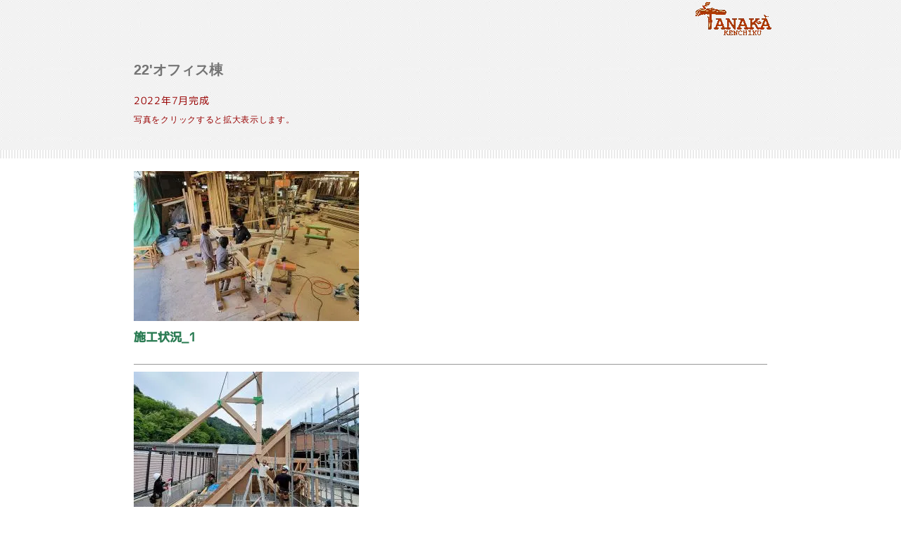

--- FILE ---
content_type: text/html; charset=UTF-8
request_url: http://tanakakenchiku.com/02_worklist/pg0166.html
body_size: 3234
content:
<!DOCTYPE html>
<html lang="ja-JP">
<head>
<meta charset="UTF-8">
<meta http-equiv="content-type" content="text/html; charset=UTF-8">
<meta name="google-site-verification" content="zDLlL5e5_zJGkJNwvksouDWVS8wJPjbQxHmXwCVoZjI">
<meta name="robots" content="index">
<meta name="viewport" content="width=device-width, initial-scale=1" id="a-viewport">
<meta name="description" content="岐阜県飛騨地域で天然無垢の木をふんだんに用いた住宅を供給している「田中建築」のサイトです。">
<meta property="og:title" content="22'オフィス棟 of 無垢の木と自然素材で創る住まい　田中建築">
<meta property="og:type" content="website">
<meta property="og:image" content="https://tanakakenchiku.com//bdflashinfo/thumbnail.png">
<meta property="og:url" content="https://tanakakenchiku.com/02_worklist/pg0166.html">
<meta property="og:site_name" content="無垢の木と自然素材で創る住まい　田中建築">
<meta property="og:description" content="岐阜県飛騨地域で天然無垢の木をふんだんに用いた住宅を供給している「田中建築」のサイトです。">
<meta name="twitter:card" content="summary_large_image">
<meta name="twitter:image" content="https://tanakakenchiku.com/bdflashinfo/thumbnail.png">
<meta name="note:card" content="summary_large_image">
<link rel="canonical" href="https://tanakakenchiku.com/02_worklist/pg0166.html">
<title>22'オフィス棟 of 無垢の木と自然素材で創る住まい　田中建築</title>
<link rel="shortcut icon" href="../_src/3559/favicon.ico">
<link rel="stylesheet" type="text/css" href="../_module/styles/bind.css?v=16.0.0" id="bind-css">
<link rel="stylesheet" type="text/css" href="../_dress/pp001a/base.css?1724567485048">
<link rel="stylesheet" type="text/css" href="pg0166.css?1724567485049c0100" id="page-css">
<link rel="stylesheet" type="text/css" href="../_webfonts.css?1724567485050" id="webfont-css">
<!-- Global site tag (gtag.js) - Google Analytics -->
<script async src="https://www.googletagmanager.com/gtag/js?id=UA-207367065-1"></script>
<script>
  window.dataLayer = window.dataLayer || [];
  function gtag(){dataLayer.push(arguments);}
  gtag('js', new Date());

  gtag('config', 'UA-207367065-1');
</script>
</head>
<body id="l-1" class="l-1 -dress_pp001a bd-webp" data-type="responsive" data-ga-traking="true" data-view-pc-button="true" data-view-pc-position="bottom" data-page-animation="fade">
<div id="page" class="bg-window  animsition">
<div class="bg-document">
<noscript>
<div id="js-off">
<img src="../_module/images/noscript.gif" alt="Enable JavaScript in your browser. このウェブサイトはJavaScriptをオンにしてご覧下さい。">
</div>
</noscript>
<div id="a-header" data-float="false" class="a-header   cssskin-_area_header">
<header>
<div class="site_frame">
<section>
<div id="bk2656" class="b-plain c-space_normal c-sp-space_normal cssskin-_block_header" data-bk-id="bk2656" data-shared="true" data-sharedname="ヘッダーロゴ">
<div class=" column -column1">
<div class=" c-body c-right">
<div class="c-img   ">
<a href="../index.html" data-pid="229">
<picture>
<source type="image/webp" srcset="../_src/2806/img20171231112501154221.webp?v=1682683493261">
<img src="../_src/2806/img20171231112501154221.png?v=1682683493261" width="120" height="54" alt="" id="imgsrc2806_1" loading="lazy">
</picture></a>
</div>
</div>
</div>
</div>
</section>
</div>
</header>
</div>
<div id="a-billboard" class="a-billboard    cssskin-_area_billboard">
<div class="site_frame">
<section>
<div id="bk2657" class="b-plain c-space_normal c-sp-space_normal c-padding_normal c-sp-padding_normal cssskin-_block_billboard init-block_animation init-sp-block_animation" data-bk-id="bk2657" data-animated="fadeIn" data-sp-animated="fadeIn">
<div class=" column -column1">
<h3 class=" c-large_headline"><span>22'オフィス棟</span></h3>
<p class=" c-body"><span style="color:#980000;"><span>2022年7月完成</span></span><br><span style="color:#980000;" class=" d-small_font d-ming">写真をクリックすると拡大表示します。</span></p>
</div>
</div>
</section>
</div>
</div>
<main>
<div id="a-site_contents" class="a-site_contents  noskin">
<article>
<div class="site_frame">
<div class="g-column">
<div id="a-main" class="a-main column -col12 ">
<section>
<div id="bk2658" class="b-plain c-space_normal c-sp-space_normal c-padding_normal c-sp-padding_normal cssskin-_block_main -js-bindZoom" data-bk-id="bk2658">
<div class=" column -column1">
<div class=" c-body">
<div class="c-img c-fleft  ">
<a href="../_src/3615/hp2.jpg?v=1682683493261" class="js-zoomImage" rel="width=640,height=480">
<picture>
<source type="image/webp" srcset="../_src/3614/hp2.webp?v=1682683493261">
<img src="../_src/3614/hp2.jpg?v=1682683493261" width="320" height="213" alt="" id="imgsrc3614_1" loading="lazy">
</picture></a>
</div>
<br class="clear">
</div>
<h4 class=" c-small_headline"><span style="background-color:initial;">施工状況_1<br class="clear"></span></h4>
<hr class="c-hr">
<p class=" c-body"> </p>
<div>
<div class="c-img   ">
<a href="../_src/3619/hp1.jpg?v=1682683493261" class="js-zoomImage" rel="width=640,height=480">
<picture>
<source type="image/webp" srcset="../_src/3618/hp1.webp?v=1682683493261">
<img src="../_src/3618/hp1.jpg?v=1682683493261" width="320" height="213" alt="" id="imgsrc3618_1" loading="lazy">
</picture></a>
</div>
<br class="clear">
</div>
<p></p>
<h4 class=" c-small_headline"><span>施工状況_2</span><span><br class="clear"></span></h4>
<hr class="c-hr">
<p class=" c-body"> </p>
<div>
<div class="c-img   ">
<a href="../_src/3621/hp3.jpg?v=1682683493261" class="js-zoomImage" rel="width=480,height=640">
<picture>
<source type="image/webp" srcset="../_src/3620/hp3.webp?v=1682683493261">
<img src="../_src/3620/hp3.jpg?v=1682683493261" width="240" height="320" alt="" id="imgsrc3620_1" loading="lazy">
</picture></a>
</div>
<br class="clear">
</div>
<p></p>
<h4 class=" c-small_headline"><span class=" d-gothic">施工状況_3</span><span><br class="clear"></span></h4>
<hr class="c-hr">
<div class=" c-body">
<div class="c-img c-fleft  ">
<a href="../_src/3617/hp4.jpg?v=1682683493261" class="js-zoomImage" rel="width=640,height=640">
<picture>
<source type="image/webp" srcset="../_src/3616/hp4.webp?v=1682683493261">
<img src="../_src/3616/hp4.jpg?v=1682683493261" width="320" height="214" alt="" id="imgsrc3616_1" loading="lazy">
</picture></a>
</div>
<br class="clear">
</div>
<h4 class=" c-small_headline"><span>完成写真_1<br class="clear"></span></h4>
<hr class="c-hr">
<div class=" c-body">
<div class="c-img c-fleft  ">
<a href="../_src/3623/hp5.jpg?v=1682683493261" class="js-zoomImage" rel="width=640,height=640">
<picture>
<source type="image/webp" srcset="../_src/3622/hp5.webp?v=1682683493261">
<img src="../_src/3622/hp5.jpg?v=1682683493261" width="320" height="214" alt="" id="imgsrc3622_1" loading="lazy">
</picture></a>
</div>
<br class="clear">
</div>
<h4 class=" c-small_headline"><span>完成写真_2<br class="clear"></span></h4>
</div>
</div>
<div id="bk2659" class="b-plain c-space_normal c-sp-space_normal c-padding_normal c-sp-padding_normal cssskin-_block_main" data-bk-id="bk2659" data-shared="true" data-sharedname="パンくずリスト">
<div class=" column -column1">
<!--   -->
<h4 class=" c-small_headline"><a href="../index.html" data-pid="229" class="btn-primary">ページトップへ</a></h4>
</div>
</div>
</section>
</div>
</div>
</div>
</article>
</div>
</main>
<div id="a-footer" data-float="false" class="a-footer   cssskin-_area_footer">
<footer>
<div class="site_frame">
<div id="bk2662" class="b-plain c-space_normal c-sp-space_normal c-padding_narrow c-sp-padding_narrow cssskin-_block_footer" data-bk-id="bk2662" data-shared="true" data-sharedname="フッタ1">
<div class=" column -column1">
<nav>
<div id="js-globalNavigation" data-slide-type="rightSlide" data-btn-position="leftTop">
<ul class="c-menu -menu_a menu-parts">
<li class=" c-left"><span class=" d-ming"><a href="../02_worklist/pg0000.html" data-pid="249">田中建築作品集へ戻る</a></span></li>
</ul>
</div>
<div id="spNavigationTrigger" class=" c-sp_navigation_btn"></div>
</nav>
</div>
</div>
<div id="bk2663" class="b-plain c-space_normal c-sp-space_normal c-padding_narrow c-sp-padding_narrow cssskin-_block_footer" data-bk-id="bk2663" data-shared="true" data-sharedname="フッタ2">
<div class=" column -column1">
<nav>
<ul class="c-menu -menu_a menu-parts">
<li><span class=" d-ming"><a href="../01_fixdform/pg0025.html" data-pid="248">privacy policy</a></span></li>
</ul>
</nav>
</div>
</div>
<div id="bk2664" class="b-plain c-space_normal c-sp-space_normal c-padding_narrow c-sp-padding_narrow cssskin-_block_footer" data-bk-id="bk2664" data-shared="true" data-sharedname="フッタ3">
<div class=" column -column1">
<nav>
<ul class="c-menu -menu_a menu-parts">
<li><span class=" d-ming"><a href="../index.html" data-pid="229">トップページに戻る</a></span></li>
</ul>
</nav>
<div class="c-credit c-right">
 Copyright 2011 Tanaka Kenchiku Rights Reserved.
</div>
</div>
</div>
</div>
</footer>
</div>
<div id="w-top-left" class="w-base w-top w-left">
</div>
<div id="w-top-right" class="w-base w-top w-right">
</div>
<div id="w-middle-left" class="w-base w-middle w-left">
</div>
<div id="w-middle-right" class="w-base w-middle w-right">
</div>
<div id="w-bottom-left" class="w-base w-bottom w-left">
</div>
<div id="w-bottom-right" class="w-base w-bottom w-right">
</div>
</div>
</div>
<script type="text/javascript">
<!--
var css_list = ['//module.bindsite.jp/type-fonts/css/mplus-fonts.css','//module.bindsite.jp/type-fonts/css/homemade-font-genju.css','../_csslinkbtn/btn-import.css'];
var page_update = 1682683493261;
//-->
</script>
<script src="../_module/lib/lib.js?v=16.0.0" defer></script>
<script src="../_module/scripts/bind.js?v=16.0.0" id="script-js" defer></script>
<!--[if lt IE 9]><script src="../_module/lib/html5shiv.min.js?v=16.0.0"></script><![endif]-->
<!-- custom_tags_start -->
<script type="text/javascript">
</script>
<!-- custom_tags_end -->
</body>
</html>

--- FILE ---
content_type: text/css
request_url: http://tanakakenchiku.com/_dress/pp001a/base.css?1724567485048
body_size: 2329
content:
@charset "utf-8";.-dress_pp001a .c-body {color:#8a8a8a;line-height:1.9em;letter-spacing:.05em;font-size:100%;}.-dress_pp001a .c-page_title {padding-bottom:15px;color:#008200;}.-dress_pp001a .c-title {color:#555;font-size:220%;line-height:1.6;font-weight:bold;}.-dress_pp001a .c-large_headline {color:#747474;font-size:140%;line-height:1.6;padding-bottom:15px;}.-dress_pp001a .c-small_headline {font-size:120%;line-height:1.6em;padding-bottom:15px;}.-dress_pp001a .c-lead {color:#747474;padding:10px 0;}.-dress_pp001a .c-enclosure {border-color:#555;}.-dress_pp001a .c-credit {font-size:80%;}.-dress_pp001a .c-hr {border-color:#999;}.-dress_pp001a .c-menu li {border-color:#999;}.-dress_pp001a .m-motion.-f > li > ul li:first-child:before {border-bottom-color:#999;}.-dress_pp001a .m-motion.-f > li > ul > li a:hover {background-color:rgb(187,187,187);color:#555;border-bottom:1px solid #555;}.-dress_pp001a .m-motion.-g {display:table;font-weight:bold;margin:0 auto;}.-dress_pp001a .m-motion.-g .lavalamp-object {background-color:rgb(187,187,187);border:none;}.-dress_pp001a .m-motion.-g li {line-height:30px;color:#747474;font-weight:bold;margin-left:25px;}.-dress_pp001a .m-motion.-j .lavalamp-object {border-top:1px solid #999;}.-dress_pp001a .m-motion.-h li a:hover {opacity:1;background-color:rgb(187,187,187);width:170px;padding-left:40px;}.-dress_pp001a .m-motion.-i li a:hover {background-color:rgb(187,187,187);border-color:#999;}.-dress_pp001a .m-motion.-j li {color:#555555;padding-top:.6em;}.-dress_pp001a .c-menu li .c-unlink {color:#999999;}.-dress_pp001a .c-menu li .c-current {color:#555555;}.-dress_pp001a .c-menu.-menu_a li {color:#555555;border-color:#999999;}.-dress_pp001a .c-menu.-menu_a li .c-current {color:#555555;background-color:rgb(187,187,187);}.-dress_pp001a .c-menu.-menu_a li a {color:#555555;}.-dress_pp001a .c-menu.-menu_a {color:#555555;}.-dress_pp001a .c-menu.-menu_a li .c-unlink {color:#999999;}.-dress_pp001a .c-menu.-menu_b {color:#555555;}.-dress_pp001a .c-menu.-menu_b li {color:#555555;border-color:#999999;}.-dress_pp001a .c-menu.-menu_b li a {color:#555555;}.-dress_pp001a .m-motion.-g li a {color:#747474;}.-dress_pp001a .m-motion.-g li .c-unlink {color:#999999;}.-dress_pp001a .m-motion.-j a {color:#555555;}.-dress_pp001a .m-motion.-j li .c-unlink {color:#999999;}.-dress_pp001a .m-motion.-f li a:hover {background-color:transparent;border-style:none;}.-dress_pp001a .m-motion.-f li .c-unlink {color:#999999;}.-dress_pp001a .m-motion.-f li a {color:#555555;}.-dress_pp001a .m-motion.-f li {color:#555555;}.-dress_pp001a .m-motion.-f > li > ul > li.c-current a {background-color:rgb(187,187,187);}.-dress_pp001a .m-motion.-f > li > ul > li a {background-color:rgb(220,220,220);border-bottom:1px solid #eeeeee;}.-dress_pp001a .c-menu.-menu_b li .c-unlink {color:#999999;}.-dress_pp001a .c-menu.-menu_b li .c-current {color:#555555;background-color:rgb(187,187,187);}.-dress_pp001a .c-menu.-menu_c li {color:#555555;background-color:rgb(220,220,220);border-color:#999999;}.-dress_pp001a .c-menu.-menu_c li a {color:#555555;background-color:transparent;}.-dress_pp001a .c-menu.-menu_c li .c-unlink {color:#999999;}.-dress_pp001a .c-menu.-menu_c li .c-current {background-color:rgb(187,187,187);color:#555555;}.-dress_pp001a .c-menu.-menu_d li {color:#555555;border-right:1px solid #999999;}.-dress_pp001a .c-menu.-menu_c li a:hover {background-color:rgb(187,187,187);}.-dress_pp001a .c-menu.-menu_d li a {color:#555555;background-color:rgb(220,220,220);}.-dress_pp001a .c-menu.-menu_c {background-color:rgb(220,220,220);}.-dress_pp001a .c-menu.-v.-menu_d {background-color:transparent;}.-dress_pp001a .c-menu.-v.-menu_d li {border-style:none;}.-dress_pp001a .c-menu.-menu_d {background-color:rgb(220,220,220);}.-dress_pp001a .c-menu.-menu_d li .c-unlink {color:#999999;}.-dress_pp001a .c-menu.-menu_d li .c-current {background-color:rgb(187,187,187);color:#555555;}.-dress_pp001a .c-menu.-menu_d li a:hover {background-color:rgb(187,187,187);opacity:1;}.-dress_pp001a .c-menu li a {color:#555555;}.-dress_pp001a .c-menu.-menu_e li {color:#555555;border-right:1px solid #999999;}.-dress_pp001a .c-menu.-menu_e li a {color:#555555;background-image:linear-gradient(to bottom,#ffffff 0%,#dcdcdc 45%,#bbbbbb 45%,#dcdcdc 100%);}.-dress_pp001a .c-menu.-menu_e li .c-unlink {color:#999999;background-image:linear-gradient(to bottom,#dcdcdc 0%,#dcdcdc 100%);}.-dress_pp001a .c-menu.-menu_e li .c-current {color:#555555;background-image:linear-gradient(to bottom,#bbbbbb 0%,#bbbbbb 100%);}.-dress_pp001a .c-menu.-menu_e li a:hover {background-image:linear-gradient(to bottom,#bbbbbb 0%,#bbbbbb 100%);opacity:1;}.-dress_pp001a .c-menu.-menu_e {background-image:linear-gradient(to bottom,#ffffff 0%,#dcdcdc 45%,#bbbbbb 45%,#dcdcdc 100%);border:1px solid #d3d3d3;}.-dress_pp001a .c-menu.-v.-menu_c li:first-child {border-style:none;}.-dress_pp001a .c-menu.-v.-menu_e {background-image:linear-gradient(to bottom,rgba(220, 220, 220, 0) 0%,rgba(220, 220, 220, 0) 0%);border-style:none;}.-dress_pp001a .c-menu.-v.-menu_e li a:hover {opacity:0.65;}.-dress_pp001a .c-menu.-v.-menu_b {border-bottom:1px solid #999999;}.-dress_pp001a .c-menu.-v.-menu_e li {border-style:none;}.-dress_pp001a .m-motion.-h li a {background-color:rgb(220,220,220);color:#555555;}.-dress_pp001a .m-motion.-h .c-current a {background-color:rgb(187,187,187);color:#555555;}.-dress_pp001a .m-motion.-h li .c-unlink {color:#999999;}.-dress_pp001a .m-motion.-h li {color:#555555;}.-dress_pp001a .m-motion.-i li {color:#555555;}.-dress_pp001a .m-motion.-i li a {color:#555555;background-color:rgb(220,220,220);border-color:#999999;}.-dress_pp001a .m-motion.-i li .c-unlink {color:#999999;}.-dress_pp001a .m-motion.-i li.c-current a {color:#555555;background-color:rgb(187,187,187);}.-dress_pp001a .c-menu.-v.-menu_e li .c-unlink {background-image:linear-gradient(to bottom,rgba(220, 220, 220, 0) 0%,rgba(220, 220, 220, 0) 100%);}.-dress_pp001a .c-menu.-menu_a li a:hover {background-color:rgb(187,187,187);}.-dress_pp001a .c-menu.-menu_b li a:hover {background-color:rgb(187,187,187);}.-dress_pp001a .c-menu.-menu_d li ul li .c-unlink {background-color:rgb(220,220,220);}.-dress_pp001a .m-motion.-g li.c-current a {color:#555555;}.-dress_pp001a .m-motion.-j li.c-current a {color:#555555;}.-dress_pp001a .c-list_table th {background-color:rgb(238,238,238);border-top:1px solid #999;}.-dress_pp001a .c-list_table td {border-top:1px solid #999;}.-dress_pp001a .c-list_news {border-top:1px solid #999;}.-dress_pp001a .c-list_indent td {padding-top:.8em;padding-bottom:1.5em;padding-left:1em;}.-dress_pp001a .c-list-sign {list-style-type:disc;list-style-position:inside;text-indent:-1em;margin-left:1em;}.bd-webp.-dress_pp001a .c-link_top {display:inline-block;height:82px;width:82px;background-image:url("images/pagetop.webp");background-repeat:no-repeat;background-color:transparent;background-position:right top;border-width:0;}.bd-no-webp.-dress_pp001a .c-link_top {display:inline-block;height:82px;width:82px;background-image:url("images/pagetop.png");background-repeat:no-repeat;background-color:transparent;background-position:right top;border-width:0;}.-dress_pp001a .c-link_top span {display:none;}.-dress_pp001a .b-tab_navigation {font-size:0;}.-dress_pp001a.b-tab_navigation {font-size:0;}.-dress_pp001a .b-tab_navigation li {margin-right:1px;}.-dress_pp001a.b-tab_navigation li {margin-right:1px;}.-dress_pp001a .b-accordion .column {background-color:rgb(238,238,238);}.-dress_pp001a.b-accordion .column {background-color:rgb(238,238,238);}.-dress_pp001a .b-tab_navigation li a {background-color:rgb(220,220,220);}.-dress_pp001a.b-tab_navigation li a {background-color:rgb(220,220,220);}.-dress_pp001a .b-tab_navigation li.-active a {background-color:rgb(187,187,187);}.-dress_pp001a.b-tab_navigation li.-active a {background-color:rgb(187,187,187);}.-dress_pp001a .b-accordion_navigation {color:#555555;}.-dress_pp001a.b-accordion_navigation {color:#555555;}.-dress_pp001a .b-accordion_navigation a {background-color:rgb(220,220,220);color:#555555;}.-dress_pp001a.b-accordion_navigation a {background-color:rgb(220,220,220);color:#555555;}.-dress_pp001a .b-accordion_navigation.-active a {background-color:rgb(187,187,187);color:#555555;}.-dress_pp001a.b-accordion_navigation.-active a {background-color:rgb(187,187,187);color:#555555;}.-dress_pp001a .b-accordion_navigation a:hover {background-color:rgb(187,187,187);}.-dress_pp001a.b-accordion_navigation a:hover {background-color:rgb(187,187,187);}.-dress_pp001a .b-float .column {background-color:rgb(240,240,240);border-radius:7px;padding:20px;margin-top:0%;margin-bottom:2.5%;}.-dress_pp001a.b-float .column {background-color:rgb(240,240,240);border-radius:7px;padding:20px;margin-top:0%;margin-bottom:2.5%;}.bd-webp.-dress_pp001a .a-main {background-image:url("images/main_bg.gif");background-repeat:repeat-x;background-color:rgb(255,255,255);}.bd-no-webp.-dress_pp001a .a-main {background-image:url("images/main_bg.gif");background-repeat:repeat-x;background-color:rgb(255,255,255);}.-dress_pp001a  {color:#2d7d55;background-color:rgba(255,255,255,1);}.bd-webp.-dress_pp001a .bg-window {background-image:url("images/page_bg.webp");background-color:transparent;}.bd-no-webp.-dress_pp001a .bg-window {background-image:url("images/page_bg.png");background-color:transparent;}.-dress_pp001a a {color:#747474;}@media print,screen and (max-width: 768px) {.-dress_pp001a .m-motion.-g {display:block;}.-dress_pp001a .m-motion.-g li {background-color:rgba(240,240,240,1);border-color:#999;margin-left:0;}.-dress_pp001a #js-globalNavigation {background-color:transparent;}.-dress_pp001a#js-globalNavigation {background-color:transparent;}.-dress_pp001a #js-globalNavigation .c-menu li,.-dress_pp001a #js-globalNavigation .m-motion li {background-color:rgb(240,240,240);}.-dress_pp001a#js-globalNavigation .c-menu li,.-dress_pp001a#js-globalNavigation .m-motion li {background-color:rgb(240,240,240);}.-dress_pp001a #js-globalNavigation .c-menu li a:hover,.-dress_pp001a #js-globalNavigation .m-motion li a:hover {background-color:rgb(187,187,187);}.-dress_pp001a#js-globalNavigation .c-menu li a:hover,.-dress_pp001a#js-globalNavigation .m-motion li a:hover {background-color:rgb(187,187,187);}.-dress_pp001a #js-globalNavigation .c-menu li .c-current,.-dress_pp001a #js-globalNavigation .m-motion li .c-current {background-color:rgb(187,187,187);}.-dress_pp001a#js-globalNavigation .c-menu li .c-current,.-dress_pp001a#js-globalNavigation .m-motion li .c-current {background-color:rgb(187,187,187);}.-dress_pp001a .m-motion.-f li a {display:block;text-align:left;}.-dress_pp001a .m-motion.-f > li > ul > li a {background-color:transparent;border-bottom-style:none;}.-dress_pp001a .m-motion.-f > li > ul > li {border-bottom-color:#999999;}.-dress_pp001a .m-motion.-f li {border-bottom-color:#999999;}.-dress_pp001a .m-motion.-f > li > ul > li.c-current a {background-color:rgb(187,187,187);}.-dress_pp001a .m-motion.-f > li > ul > li a:hover {border-bottom-style:none;}.-dress_pp001a .m-motion.-g li a {margin-left:0px;}.-dress_pp001a .m-motion.-f li a:hover {background-color:rgb(187,187,187);}.-dress_pp001a .m-motion.-g li a:hover {background-color:rgb(187,187,187);}.-dress_pp001a .m-motion.-j li {border-bottom-color:#999999;padding-top:0px;}.-dress_pp001a .m-motion.-j a:hover {background-color:rgb(187,187,187);}.-dress_pp001a .m-motion.-j a {display:block;}.-dress_pp001a .m-motion.-j li.c-current a {background-color:rgb(187,187,187);}.-dress_pp001a .m-motion.-h li {border-color:#999999;}.-dress_pp001a .m-motion.-h li a {margin-bottom:0px;}.-dress_pp001a .m-motion.-i li {border-style:none;margin:0px;}.-dress_pp001a .m-motion.-i li a {border-right-style:none;border-left-style:none;border-bottom-width:1px;border-top-style:none;}.-dress_pp001a .m-motion.-i li .c-unlink {border-bottom:1px solid #999999;}.-dress_pp001a .m-motion.-g li.c-current a {background-color:rgb(187,187,187);}.-dress_pp001a .c-menu.-menu_c li ul li a {border-style:none;}.-dress_pp001a #js-globalNavigation .c-menu,.-dress_pp001a #js-globalNavigation .m-motion {border-radius:0px;}.-dress_pp001a#js-globalNavigation .c-menu,.-dress_pp001a#js-globalNavigation .m-motion {border-radius:0px;}}/* created version 9.00*/


--- FILE ---
content_type: text/css
request_url: http://tanakakenchiku.com/02_worklist/pg0166.css?1724567485049c0100
body_size: 1597
content:
#a-header,#a-ghost_header,#a-billboard,#a-site_contents,#a-footer{max-width:100%}body{background-color:#d9ead3}@media only screen and (max-width:641px){.bd-no-webp #a-header{padding:0}.bd-webp #a-header{padding:0}.bd-no-webp #a-ghost_header{padding:0}.bd-webp #a-ghost_header{padding:0}.bd-no-webp #a-billboard{padding:0}.bd-webp #a-billboard{padding:0}.bd-no-webp #a-main{padding:0}.bd-webp #a-main{padding:0}.bd-no-webp #a-side-a{padding:0}.bd-webp #a-side-a{padding:0}.bd-no-webp #a-side-b{padding:0}.bd-webp #a-side-b{padding:0}.bd-no-webp #a-footer{padding:0}.bd-webp #a-footer{padding:0}}#bk2656>div{padding-left:0;padding-top:0;padding-right:20px;padding-bottom:0}.a-header .b-plain>.column,.a-header .b-plain>.g-column,.a-header .b-both_diff>.column,.a-header .b-both_diff>.g-column,.a-header .b-headlines>.column,.a-header .b-headlines>.g-column,.a-header .b-album>.column,.a-header .b-album>.g-column,.a-header .b-tab>.column,.a-header .b-tab>.g-column,.a-header .b-accordion>.column,.a-header .b-accordion>.g-column,.a-header .b-megamenu>nav,.a-header .b-carousel>.column,.a-header .b-carousel>.g-column,.a-ghost_header .b-plain>.column,.a-ghost_header .b-plain>.g-column,.a-ghost_header .b-both_diff>.column,.a-ghost_header .b-both_diff>.g-column,.a-ghost_header .b-headlines>.column,.a-ghost_header .b-headlines>.g-column,.a-ghost_header .b-album>.column,.a-ghost_header .b-album>.g-column,.a-ghost_header .b-tab>.column,.a-ghost_header .b-tab>.g-column,.a-ghost_header .b-accordion>.column,.a-ghost_header .b-accordion>.g-column,.a-ghost_header .b-megamenu>nav,.a-ghost_header .b-carousel>.column,.a-ghost_header .b-carousel>.g-column,.a-billboard .b-plain>.column,.a-billboard .b-plain>.g-column,.a-billboard .b-both_diff>.column,.a-billboard .b-both_diff>.g-column,.a-billboard .b-headlines>.column,.a-billboard .b-headlines>.g-column,.a-billboard .b-album>.column,.a-billboard .b-album>.g-column,.a-billboard .b-tab>.column,.a-billboard .b-tab>.g-column,.a-billboard .b-accordion>.column,.a-billboard .b-accordion>.g-column,.a-billboard .b-megamenu>nav,.a-billboard .b-carousel>.column,.a-billboard .b-carousel>.g-column,.a-main .b-plain>.column,.a-main .b-plain>.g-column,.a-main .b-both_diff>.column,.a-main .b-both_diff>.g-column,.a-main .b-headlines>.column,.a-main .b-headlines>.g-column,.a-main .b-album>.column,.a-main .b-album>.g-column,.a-main .b-tab>.column,.a-main .b-tab>.g-column,.a-main .b-accordion>.column,.a-main .b-accordion>.g-column,.a-main .b-megamenu>nav,.a-main .b-carousel>.column,.a-main .b-carousel>.g-column,.a-side-a .b-plain>.column,.a-side-a .b-plain>.g-column,.a-side-a .b-both_diff>.column,.a-side-a .b-both_diff>.g-column,.a-side-a .b-headlines>.column,.a-side-a .b-headlines>.g-column,.a-side-a .b-album>.column,.a-side-a .b-album>.g-column,.a-side-a .b-tab>.column,.a-side-a .b-tab>.g-column,.a-side-a .b-accordion>.column,.a-side-a .b-accordion>.g-column,.a-side-a .b-megamenu>nav,.a-side-a .b-carousel>.column,.a-side-a .b-carousel>.g-column,.a-side-b .b-plain>.column,.a-side-b .b-plain>.g-column,.a-side-b .b-both_diff>.column,.a-side-b .b-both_diff>.g-column,.a-side-b .b-headlines>.column,.a-side-b .b-headlines>.g-column,.a-side-b .b-album>.column,.a-side-b .b-album>.g-column,.a-side-b .b-tab>.column,.a-side-b .b-tab>.g-column,.a-side-b .b-accordion>.column,.a-side-b .b-accordion>.g-column,.a-side-b .b-megamenu>nav,.a-side-b .b-carousel>.column,.a-side-b .b-carousel>.g-column,.a-footer .b-plain>.column,.a-footer .b-plain>.g-column,.a-footer .b-both_diff>.column,.a-footer .b-both_diff>.g-column,.a-footer .b-headlines>.column,.a-footer .b-headlines>.g-column,.a-footer .b-album>.column,.a-footer .b-album>.g-column,.a-footer .b-tab>.column,.a-footer .b-tab>.g-column,.a-footer .b-accordion>.column,.a-footer .b-accordion>.g-column,.a-footer .b-megamenu>nav,.a-footer .b-carousel>.column,.a-footer .b-carousel>.g-column{margin:0 auto;max-width:960px}@media only screen and (max-width:641px){.a-header .b-plain>.column,.a-header .b-plain>.g-column,.a-header .b-both_diff>.column,.a-header .b-both_diff>.g-column,.a-header .b-headlines>.column,.a-header .b-headlines>.g-column,.a-header .b-album>.column,.a-header .b-album>.g-column,.a-header .b-tab>.column,.a-header .b-tab>.g-column,.a-header .b-accordion>.column,.a-header .b-accordion>.g-column,.a-header .b-megamenu>nav,.a-header .b-carousel>.column,.a-header .b-carousel>.g-column,.a-ghost_header .b-plain>.column,.a-ghost_header .b-plain>.g-column,.a-ghost_header .b-both_diff>.column,.a-ghost_header .b-both_diff>.g-column,.a-ghost_header .b-headlines>.column,.a-ghost_header .b-headlines>.g-column,.a-ghost_header .b-album>.column,.a-ghost_header .b-album>.g-column,.a-ghost_header .b-tab>.column,.a-ghost_header .b-tab>.g-column,.a-ghost_header .b-accordion>.column,.a-ghost_header .b-accordion>.g-column,.a-ghost_header .b-megamenu>nav,.a-ghost_header .b-carousel>.column,.a-ghost_header .b-carousel>.g-column,.a-billboard .b-plain>.column,.a-billboard .b-plain>.g-column,.a-billboard .b-both_diff>.column,.a-billboard .b-both_diff>.g-column,.a-billboard .b-headlines>.column,.a-billboard .b-headlines>.g-column,.a-billboard .b-album>.column,.a-billboard .b-album>.g-column,.a-billboard .b-tab>.column,.a-billboard .b-tab>.g-column,.a-billboard .b-accordion>.column,.a-billboard .b-accordion>.g-column,.a-billboard .b-megamenu>nav,.a-billboard .b-carousel>.column,.a-billboard .b-carousel>.g-column,.a-main .b-plain>.column,.a-main .b-plain>.g-column,.a-main .b-both_diff>.column,.a-main .b-both_diff>.g-column,.a-main .b-headlines>.column,.a-main .b-headlines>.g-column,.a-main .b-album>.column,.a-main .b-album>.g-column,.a-main .b-tab>.column,.a-main .b-tab>.g-column,.a-main .b-accordion>.column,.a-main .b-accordion>.g-column,.a-main .b-megamenu>nav,.a-main .b-carousel>.column,.a-main .b-carousel>.g-column,.a-side-a .b-plain>.column,.a-side-a .b-plain>.g-column,.a-side-a .b-both_diff>.column,.a-side-a .b-both_diff>.g-column,.a-side-a .b-headlines>.column,.a-side-a .b-headlines>.g-column,.a-side-a .b-album>.column,.a-side-a .b-album>.g-column,.a-side-a .b-tab>.column,.a-side-a .b-tab>.g-column,.a-side-a .b-accordion>.column,.a-side-a .b-accordion>.g-column,.a-side-a .b-megamenu>nav,.a-side-a .b-carousel>.column,.a-side-a .b-carousel>.g-column,.a-side-b .b-plain>.column,.a-side-b .b-plain>.g-column,.a-side-b .b-both_diff>.column,.a-side-b .b-both_diff>.g-column,.a-side-b .b-headlines>.column,.a-side-b .b-headlines>.g-column,.a-side-b .b-album>.column,.a-side-b .b-album>.g-column,.a-side-b .b-tab>.column,.a-side-b .b-tab>.g-column,.a-side-b .b-accordion>.column,.a-side-b .b-accordion>.g-column,.a-side-b .b-megamenu>nav,.a-side-b .b-carousel>.column,.a-side-b .b-carousel>.g-column,.a-footer .b-plain>.column,.a-footer .b-plain>.g-column,.a-footer .b-both_diff>.column,.a-footer .b-both_diff>.g-column,.a-footer .b-headlines>.column,.a-footer .b-headlines>.g-column,.a-footer .b-album>.column,.a-footer .b-album>.g-column,.a-footer .b-tab>.column,.a-footer .b-tab>.g-column,.a-footer .b-accordion>.column,.a-footer .b-accordion>.g-column,.a-footer .b-megamenu>nav,.a-footer .b-carousel>.column,.a-footer .b-carousel>.g-column{margin:0 auto;max-width:100%}#bk2656.b-plain>.column,#bk2656.b-plain>.g-column,#bk2656.b-both_diff>.column,#bk2656.b-both_diff>.g-column,#bk2656.b-headlines>.column,#bk2656.b-headlines>.g-column,#bk2656.b-album>.column,#bk2656.b-album>.g-column,#bk2656.b-tab>.column,#bk2656.b-tab>.g-column,#bk2656.b-accordion>.column,#bk2656.b-accordion>.g-column,#bk2656>nav{margin:0 auto;max-width:1020px}#bk2656>div{padding-left:0;padding-top:0;padding-right:10px;padding-bottom:0}#bk2657.b-plain>.column,#bk2657.b-plain>.g-column,#bk2657.b-both_diff>.column,#bk2657.b-both_diff>.g-column,#bk2657.b-headlines>.column,#bk2657.b-headlines>.g-column,#bk2657.b-album>.column,#bk2657.b-album>.g-column,#bk2657.b-tab>.column,#bk2657.b-tab>.g-column,#bk2657.b-accordion>.column,#bk2657.b-accordion>.g-column{margin:0 auto;max-width:100%}#bk2658.b-plain>.column,#bk2658.b-plain>.g-column,#bk2658.b-both_diff>.column,#bk2658.b-both_diff>.g-column,#bk2658.b-headlines>.column,#bk2658.b-headlines>.g-column,#bk2658.b-album>.column,#bk2658.b-album>.g-column,#bk2658.b-tab>.column,#bk2658.b-tab>.g-column,#bk2658.b-accordion>.column,#bk2658.b-accordion>.g-column,#bk2658>nav{margin:0 auto;max-width:1020px}#bk2660.b-plain>.column,#bk2660.b-plain>.g-column,#bk2660.b-both_diff>.column,#bk2660.b-both_diff>.g-column,#bk2660.b-headlines>.column,#bk2660.b-headlines>.g-column,#bk2660.b-album>.column,#bk2660.b-album>.g-column,#bk2660.b-tab>.column,#bk2660.b-tab>.g-column,#bk2660.b-accordion>.column,#bk2660.b-accordion>.g-column{margin:0 auto;max-width:100%}#bk2661.b-plain>.column,#bk2661.b-plain>.g-column,#bk2661.b-both_diff>.column,#bk2661.b-both_diff>.g-column,#bk2661.b-headlines>.column,#bk2661.b-headlines>.g-column,#bk2661.b-album>.column,#bk2661.b-album>.g-column,#bk2661.b-tab>.column,#bk2661.b-tab>.g-column,#bk2661.b-accordion>.column,#bk2661.b-accordion>.g-column{margin:0 auto;max-width:100%}#bk2662.b-plain>.column,#bk2662.b-plain>.g-column,#bk2662.b-both_diff>.column,#bk2662.b-both_diff>.g-column,#bk2662.b-headlines>.column,#bk2662.b-headlines>.g-column,#bk2662.b-album>.column,#bk2662.b-album>.g-column,#bk2662.b-tab>.column,#bk2662.b-tab>.g-column,#bk2662.b-accordion>.column,#bk2662.b-accordion>.g-column{margin:0 auto;max-width:100%}#bk2659.b-plain>.column,#bk2659.b-plain>.g-column,#bk2659.b-both_diff>.column,#bk2659.b-both_diff>.g-column,#bk2659.b-headlines>.column,#bk2659.b-headlines>.g-column,#bk2659.b-album>.column,#bk2659.b-album>.g-column,#bk2659.b-tab>.column,#bk2659.b-tab>.g-column,#bk2659.b-accordion>.column,#bk2659.b-accordion>.g-column{margin:0 auto;max-width:100%}#bk2663.b-plain>.column,#bk2663.b-plain>.g-column,#bk2663.b-both_diff>.column,#bk2663.b-both_diff>.g-column,#bk2663.b-headlines>.column,#bk2663.b-headlines>.g-column,#bk2663.b-album>.column,#bk2663.b-album>.g-column,#bk2663.b-tab>.column,#bk2663.b-tab>.g-column,#bk2663.b-accordion>.column,#bk2663.b-accordion>.g-column{margin:0 auto;max-width:100%}#bk2664.b-plain>.column,#bk2664.b-plain>.g-column,#bk2664.b-both_diff>.column,#bk2664.b-both_diff>.g-column,#bk2664.b-headlines>.column,#bk2664.b-headlines>.g-column,#bk2664.b-album>.column,#bk2664.b-album>.g-column,#bk2664.b-tab>.column,#bk2664.b-tab>.g-column,#bk2664.b-accordion>.column,#bk2664.b-accordion>.g-column{margin:0 auto;max-width:100%}}.cssskin-_block_main a:link{color:#258b40}@media only screen and (max-width:641px){.cssskin-_block_main a:link{color:#258b40}}


--- FILE ---
content_type: text/css
request_url: http://tanakakenchiku.com/_webfonts.css?1724567485050
body_size: 169
content:
@charset "utf-8";
.c-body,li,dt,dd,th,td { font-family: 'mplus-1c-regular'; }
.c-small_headline { font-family: 'mplus-1c-medium'; }
.webfont1 { font-family: 'GenJyuuGothic-Normal'; }


--- FILE ---
content_type: text/css
request_url: http://tanakakenchiku.com/_csslinkbtn/btn-import.css?v=1682683493261
body_size: 114
content:
@import url("btn-default.css?v=1684070216587");
@import url("btn-primary.css?v=1684070216587");
@import url("btn-attention.css?v=1684070216587");


--- FILE ---
content_type: text/css
request_url: http://tanakakenchiku.com/_csslinkbtn/btn-primary.css?v=1684070216587
body_size: 305
content:
a.btn-primary{display:inline-block !important;background:transparent !important;color:#4d9d24 !important;border:2px solid transparent !important;border-radius:6px !important;min-width:4em !important;max-width:100% !important;font-size:100% !important;line-height:1.8 !important;text-align:center !important;text-decoration:none !important;cursor:pointer !important;padding:1em !important;transition:all .2s !important}a.btn-primary:visited{background:transparent !important;color:#4d9d24 !important;border:2px solid transparent !important;text-decoration:none !important}a.btn-primary:active{background:transparent !important;color:#109631 !important;border:2px solid transparent !important;text-decoration:none !important}a.btn-primary:hover{background:transparent !important;color:#109631 !important;border:2px solid transparent !important;text-decoration:none !important;opacity:1 !important}
